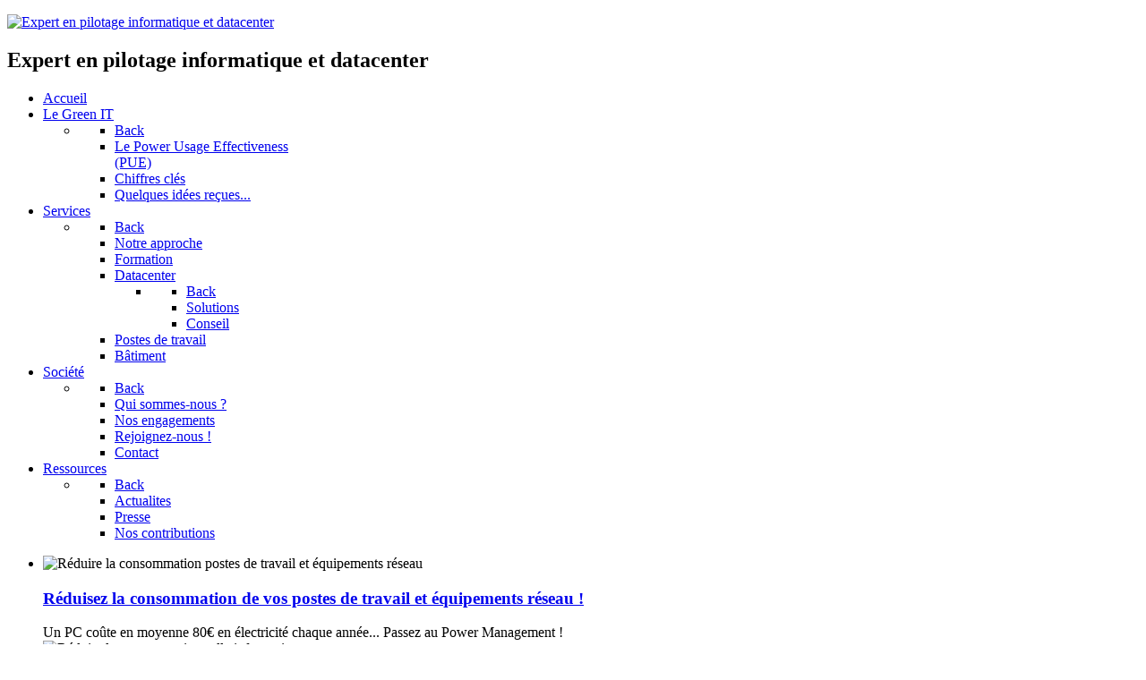

--- FILE ---
content_type: text/html; charset=utf-8
request_url: https://www.greenvision.fr/
body_size: 7275
content:
<!DOCTYPE html>
<html lang="fr-FR" dir="ltr">
        
<head>
    
            <meta name="viewport" content="width=device-width, initial-scale=1.0">
        <meta http-equiv="X-UA-Compatible" content="IE=edge" />
        

        
            
         <meta charset="utf-8">
	<meta name="description" content="Greenvision accompagne ses clients dans la mise en œuvre de programmes d’efficacité énergétique pour les équipements bureautiques et informatiques, datacenters.">
	<meta name="generator" content="Joomla! - Open Source Content Management">
	<title>Conseil et audit efficacité énergétique datacenter - green IT</title>
	<link href="/?format=feed&amp;type=rss" rel="alternate" type="application/rss+xml" title="Conseil et audit efficacité énergétique datacenter - green IT">
	<link href="/?format=feed&amp;type=atom" rel="alternate" type="application/atom+xml" title="Conseil et audit efficacité énergétique datacenter - green IT">
	<link href="/favicon.ico" rel="icon" type="image/vnd.microsoft.icon">

    <link href="/media/mod_menu/css/mod-menu.min.css?a45ede" rel="stylesheet">
	<link href="/media/plg_system_jcepro/site/css/content.min.css?86aa0286b6232c4a5b58f892ce080277" rel="stylesheet">
	<link href="/templates/it_paradise/uikit/css/uikit.min.css" rel="stylesheet">
	<link href="/media/gantry5/engines/nucleus/css-compiled/nucleus.css" rel="stylesheet">
	<link href="/templates/it_paradise/custom/css-compiled/paradise_120.css" rel="stylesheet">
	<link href="/media/gantry5/engines/nucleus/css-compiled/bootstrap5.css" rel="stylesheet">
	<link href="/media/system/css/joomla-fontawesome.min.css" rel="stylesheet">
	<link href="/media/plg_system_debug/css/debug.css" rel="stylesheet">
	<link href="/media/gantry5/assets/css/font-awesome.min.css" rel="stylesheet">
	<link href="/templates/it_paradise/custom/css-compiled/paradise-joomla_120.css" rel="stylesheet">
	<link href="/templates/it_paradise/custom/css-compiled/custom_120.css" rel="stylesheet">
	<style>
            #g-header.g-fixed-element {
                position: fixed;
                width: 100%;
                top: 0;
                left: 0;
                z-index: 1003;
            }
        </style>

    <script type="application/json" class="joomla-script-options new">{"system.paths":{"root":"","rootFull":"https:\/\/www.greenvision.fr\/","base":"","baseFull":"https:\/\/www.greenvision.fr\/"},"csrf.token":"546f31e09a02a79ae65c42b179427c9c","plg_system_schedulerunner":{"interval":"300"}}</script>
	<script src="/media/system/js/core.min.js?a3d8f8"></script>
	<script src="/media/mod_menu/js/menu.min.js?5a565f" type="module"></script>
	<script src="/media/vendor/jquery/js/jquery.min.js?3.7.1"></script>
	<script src="/media/vendor/jquery/js/jquery-noconflict.min.js?3.7.1"></script>
	<script src="/media/plg_system_schedulerunner/js/run-schedule.min.js?229d3b" type="module"></script>
	<script type="application/ld+json">{"@context":"https://schema.org","@type":"BreadcrumbList","@id":"https://www.greenvision.fr/#/schema/BreadcrumbList/128","itemListElement":[{"@type":"ListItem","position":1,"item":{"@id":"https://www.greenvision.fr/","name":"Accueil"}}]}</script>

    
                
</head>

    <body class="gantry site com_content view-category layout-blog no-task dir-ltr itemid-608 outline-120 g-offcanvas-right g-default g-style-preset1">
        
                    

        <div id="g-offcanvas"  data-g-offcanvas-swipe="0" data-g-offcanvas-css3="1">
                        <div class="g-grid">                        

        <div class="g-block size-100">
             <div id="mobile-menu-8307-particle" class="g-content g-particle">            <div id="g-mobilemenu-container" data-g-menu-breakpoint="48rem"></div>
            </div>
        </div>
            </div>
    </div>
        <div id="g-page-surround">
            <div class="g-offcanvas-hide g-offcanvas-toggle" role="navigation" data-offcanvas-toggle aria-controls="g-offcanvas" aria-expanded="false"><i class="fa fa-fw fa-bars"></i></div>                        

                
                    
    
    
                <section id="g-container-site" class="g-wrapper">
                                    
                <header id="g-header">
                <div class="g-container">                                <div class="g-grid">                        

        <div class="g-block size-25">
             <div class="g-content">
                                    <div class="platform-content"><div class="header-logo moduletable logo">
        
<div id="mod-custom153" class="mod-custom custom">
    <p><a href="/"><img src="/images/logo_greenvision_J4.png" alt="Expert en pilotage informatique et datacenter" width="314" height="70" /></a></p>
<h1>Expert en pilotage informatique et datacenter</h1></div>
</div></div>
            
        </div>
        </div>
                    

        <div class="g-block size-75">
             <div id="menu-6643-particle" class="g-content g-particle">            <nav class="g-main-nav" data-g-mobile-target data-g-hover-expand="true">
        <ul class="g-toplevel">
                                                                                                                
        
                
        
                
        
        <li class="g-menu-item g-menu-item-type-component g-menu-item-608 active g-standard  ">
                            <a class="g-menu-item-container" href="/">
                                                                <span class="g-menu-item-content">
                                    <span class="g-menu-item-title">Accueil</span>
            
                    </span>
                                                </a>
                                </li>
    
                                                                                                
        
                
        
                
        
        <li class="g-menu-item g-menu-item-type-component g-menu-item-466 g-parent g-standard g-menu-item-link-parent " style="position: relative;">
                            <a class="g-menu-item-container" href="/menu-greenit">
                                                <i class="fa fa-caret-down" aria-hidden="true"></i>
                                                    <span class="g-menu-item-content">
                                    <span class="g-menu-item-title">Le Green IT</span>
            
                    </span>
                    <span class="g-menu-parent-indicator" data-g-menuparent=""></span>                            </a>
                                                                            <ul class="g-dropdown g-inactive g-fade-in-up g-dropdown-right" style="width:270px;" data-g-item-width="270px">
            <li class="g-dropdown-column">
                        <div class="g-grid">
                        <div class="g-block size-100">
            <ul class="g-sublevel">
                <li class="g-level-1 g-go-back">
                    <a class="g-menu-item-container" href="#" data-g-menuparent=""><span>Back</span></a>
                </li>
                                                                                                                    
        
                
        
                
        
        <li class="g-menu-item g-menu-item-type-component g-menu-item-467  ">
                            <a class="g-menu-item-container" href="/menu-greenit/menu-pue">
                                                                <span class="g-menu-item-content">
                                    <span class="g-menu-item-title">Le Power Usage Effectiveness (PUE)</span>
            
                    </span>
                                                </a>
                                </li>
    
                                                                                                
        
                
        
                
        
        <li class="g-menu-item g-menu-item-type-component g-menu-item-470  ">
                            <a class="g-menu-item-container" href="/menu-greenit/menu-chiffres-cles">
                                                                <span class="g-menu-item-content">
                                    <span class="g-menu-item-title">Chiffres clés</span>
            
                    </span>
                                                </a>
                                </li>
    
                                                                                                
        
                
        
                
        
        <li class="g-menu-item g-menu-item-type-component g-menu-item-471  ">
                            <a class="g-menu-item-container" href="/menu-greenit/menu-idees-recues">
                                                                <span class="g-menu-item-content">
                                    <span class="g-menu-item-title">Quelques idées reçues...</span>
            
                    </span>
                                                </a>
                                </li>
    
    
            </ul>
        </div>
            </div>

            </li>
        </ul>
            </li>
    
                                                                                                
        
                
        
                
        
        <li class="g-menu-item g-menu-item-type-alias g-menu-item-472 g-parent g-standard g-menu-item-link-parent ">
                            <a class="g-menu-item-container" href="/menu-services/menu-approche">
                                                <i class="fa fa-caret-down" aria-hidden="true"></i>
                                                    <span class="g-menu-item-content">
                                    <span class="g-menu-item-title">Services</span>
            
                    </span>
                    <span class="g-menu-parent-indicator" data-g-menuparent=""></span>                            </a>
                                                                            <ul class="g-dropdown g-inactive g-fade-in-up g-dropdown-right">
            <li class="g-dropdown-column">
                        <div class="g-grid">
                        <div class="g-block size-100">
            <ul class="g-sublevel">
                <li class="g-level-1 g-go-back">
                    <a class="g-menu-item-container" href="#" data-g-menuparent=""><span>Back</span></a>
                </li>
                                                                                                                    
        
                
        
                
        
        <li class="g-menu-item g-menu-item-type-component g-menu-item-473  ">
                            <a class="g-menu-item-container" href="/menu-services/menu-approche">
                                                                <span class="g-menu-item-content">
                                    <span class="g-menu-item-title">Notre approche</span>
            
                    </span>
                                                </a>
                                </li>
    
                                                                                                
        
                
        
                
        
        <li class="g-menu-item g-menu-item-type-component g-menu-item-474  ">
                            <a class="g-menu-item-container" href="/menu-services/menu-formation">
                                                                <span class="g-menu-item-content">
                                    <span class="g-menu-item-title">Formation</span>
            
                    </span>
                                                </a>
                                </li>
    
                                                                                                
        
                
        
                
        
        <li class="g-menu-item g-menu-item-type-component g-menu-item-475 g-parent g-menu-item-link-parent ">
                            <a class="g-menu-item-container" href="/menu-services/menu-datacenter">
                                                                <span class="g-menu-item-content">
                                    <span class="g-menu-item-title">Datacenter</span>
            
                    </span>
                    <span class="g-menu-parent-indicator" data-g-menuparent=""></span>                            </a>
                                                                            <ul class="g-dropdown g-inactive g-fade-in-up g-dropdown-right">
            <li class="g-dropdown-column">
                        <div class="g-grid">
                        <div class="g-block size-100">
            <ul class="g-sublevel">
                <li class="g-level-2 g-go-back">
                    <a class="g-menu-item-container" href="#" data-g-menuparent=""><span>Back</span></a>
                </li>
                                                                                                                    
        
                
        
                
        
        <li class="g-menu-item g-menu-item-type-component g-menu-item-502  ">
                            <a class="g-menu-item-container" href="/menu-services/menu-datacenter/menu-solutions-datacenter">
                                                                <span class="g-menu-item-content">
                                    <span class="g-menu-item-title">Solutions</span>
            
                    </span>
                                                </a>
                                </li>
    
                                                                                                
        
                
        
                
        
        <li class="g-menu-item g-menu-item-type-component g-menu-item-503  ">
                            <a class="g-menu-item-container" href="/menu-services/menu-datacenter/menu-conseil-datacenter">
                                                                <span class="g-menu-item-content">
                                    <span class="g-menu-item-title">Conseil</span>
            
                    </span>
                                                </a>
                                </li>
    
    
            </ul>
        </div>
            </div>

            </li>
        </ul>
            </li>
    
                                                                                                
        
                
        
                
        
        <li class="g-menu-item g-menu-item-type-component g-menu-item-476  ">
                            <a class="g-menu-item-container" href="/menu-services/menu-postes-de-travail">
                                                                <span class="g-menu-item-content">
                                    <span class="g-menu-item-title">Postes de travail</span>
            
                    </span>
                                                </a>
                                </li>
    
                                                                                                
        
                
        
                
        
        <li class="g-menu-item g-menu-item-type-component g-menu-item-477  ">
                            <a class="g-menu-item-container" href="/menu-services/menu-batiment">
                                                                <span class="g-menu-item-content">
                                    <span class="g-menu-item-title">Bâtiment</span>
            
                    </span>
                                                </a>
                                </li>
    
    
            </ul>
        </div>
            </div>

            </li>
        </ul>
            </li>
    
                                                                                                
        
                
        
                
        
        <li class="g-menu-item g-menu-item-type-alias g-menu-item-478 g-parent g-standard g-menu-item-link-parent ">
                            <a class="g-menu-item-container" href="/menu-societe/menu-sui-somme-nous">
                                                <i class="fa fa-caret-down" aria-hidden="true"></i>
                                                    <span class="g-menu-item-content">
                                    <span class="g-menu-item-title">Société</span>
            
                    </span>
                    <span class="g-menu-parent-indicator" data-g-menuparent=""></span>                            </a>
                                                                            <ul class="g-dropdown g-inactive g-fade-in-up g-dropdown-right">
            <li class="g-dropdown-column">
                        <div class="g-grid">
                        <div class="g-block size-100">
            <ul class="g-sublevel">
                <li class="g-level-1 g-go-back">
                    <a class="g-menu-item-container" href="#" data-g-menuparent=""><span>Back</span></a>
                </li>
                                                                                                                    
        
                
        
                
        
        <li class="g-menu-item g-menu-item-type-component g-menu-item-479  ">
                            <a class="g-menu-item-container" href="/menu-societe/menu-sui-somme-nous">
                                                                <span class="g-menu-item-content">
                                    <span class="g-menu-item-title">Qui sommes-nous ?</span>
            
                    </span>
                                                </a>
                                </li>
    
                                                                                                
        
                
        
                
        
        <li class="g-menu-item g-menu-item-type-component g-menu-item-480  ">
                            <a class="g-menu-item-container" href="/menu-societe/menu-engagements">
                                                                <span class="g-menu-item-content">
                                    <span class="g-menu-item-title">Nos engagements</span>
            
                    </span>
                                                </a>
                                </li>
    
                                                                                                
        
                
        
                
        
        <li class="g-menu-item g-menu-item-type-component g-menu-item-481  ">
                            <a class="g-menu-item-container" href="/menu-societe/menu-candidature">
                                                                <span class="g-menu-item-content">
                                    <span class="g-menu-item-title">Rejoignez-nous !</span>
            
                    </span>
                                                </a>
                                </li>
    
                                                                                                
        
                
        
                
        
        <li class="g-menu-item g-menu-item-type-alias g-menu-item-606  ">
                            <a class="g-menu-item-container" href="/menu-contact">
                                                                <span class="g-menu-item-content">
                                    <span class="g-menu-item-title">Contact</span>
            
                    </span>
                                                </a>
                                </li>
    
    
            </ul>
        </div>
            </div>

            </li>
        </ul>
            </li>
    
                                                                                                
        
                
        
                
        
        <li class="g-menu-item g-menu-item-type-alias g-menu-item-482 g-parent g-standard g-menu-item-link-parent ">
                            <a class="g-menu-item-container" href="/menu-ressources/actualites">
                                                <i class="fa fa-caret-down" aria-hidden="true"></i>
                                                    <span class="g-menu-item-content">
                                    <span class="g-menu-item-title">Ressources</span>
            
                    </span>
                    <span class="g-menu-parent-indicator" data-g-menuparent=""></span>                            </a>
                                                                            <ul class="g-dropdown g-inactive g-fade-in-up g-dropdown-right">
            <li class="g-dropdown-column">
                        <div class="g-grid">
                        <div class="g-block size-100">
            <ul class="g-sublevel">
                <li class="g-level-1 g-go-back">
                    <a class="g-menu-item-container" href="#" data-g-menuparent=""><span>Back</span></a>
                </li>
                                                                                                                    
        
                
        
                
        
        <li class="g-menu-item g-menu-item-type-component g-menu-item-607  ">
                            <a class="g-menu-item-container" href="/menu-ressources/actualites">
                                                                <span class="g-menu-item-content">
                                    <span class="g-menu-item-title">Actualites</span>
            
                    </span>
                                                </a>
                                </li>
    
                                                                                                
        
                
        
                
        
        <li class="g-menu-item g-menu-item-type-component g-menu-item-484  ">
                            <a class="g-menu-item-container" href="/menu-ressources/menu-presse">
                                                                <span class="g-menu-item-content">
                                    <span class="g-menu-item-title">Presse</span>
            
                    </span>
                                                </a>
                                </li>
    
                                                                                                
        
                
        
                
        
        <li class="g-menu-item g-menu-item-type-component g-menu-item-605  ">
                            <a class="g-menu-item-container" href="/menu-ressources/menu-contributions">
                                                                <span class="g-menu-item-content">
                                    <span class="g-menu-item-title">Nos contributions</span>
            
                    </span>
                                                </a>
                                </li>
    
    
            </ul>
        </div>
            </div>

            </li>
        </ul>
            </li>
    
    
        </ul>
    </nav>
            </div>
        </div>
            </div>
            </div>
        
    </header>
                                
                <section id="g-showcase" class="border-bottom">
                <div class="g-container">                                <div class="g-grid">                        

        <div class="g-block size-100">
             <div class="g-content">
                                    <div class="showcase-a moduletable visible-phone">
        <div id="module-slideshow-176-particle" class="g-particle"><div class="g-slideshow" >
                <div class="uk-slidenav-position" data-uk-slideshow="{
        autoplay:true,
        autoplayInterval:3000,
        kenburns:false,
        animation:'fade',
        duration:500,
        pauseOnHover:true,
        height:'auto'
    }">
            <ul class="uk-slideshow uk-overlay-active">
                    
         

        
        <li class="g-slideshow-item">
                                        <img alt="Réduire la consommation postes de travail et équipements réseau" src="/images/slides/mobile-surveyor.jpg" width="500" height="180">
                                
                            
            
            
            
            
            
            
                                    <div class="uk-overlay-panel uk-overlay-background uk-overlay-bottom uk-overlay-fade  style1">
                        <div class="slideshow-caption">
                                                                            <h3 class="g-slideshow-title"><a target="_parent" href="/menu-services/menu-postes-de-travail">Réduisez la consommation de vos postes de travail et équipements réseau !</a></h3>
            
                            
                                                                            <div class="g-slideshow-desc">Un PC coûte en moyenne 80€ en électricité chaque année...
Passez au Power Management !</div>
            
                            
                                                    </div>
                    </div>
                
            
            
        
                    </li>
    
         

        
        <li class="g-slideshow-item">
                                        <img alt="Réduire la consommation salle informatique" src="/images/slides/mobile-datacenter.jpg" width="500" height="180">
                                
                            
            
            
            
            
            
            
                                    <div class="uk-overlay-panel uk-overlay-background uk-overlay-bottom uk-overlay-fade  style1">
                        <div class="slideshow-caption">
                                                                            <h3 class="g-slideshow-title"><a target="_parent" href="/menu-services/menu-datacenter/menu-solutions-datacenter">Pilotez votre salle informatique !</a></h3>
            
                            
                                                                            <div class="g-slideshow-desc">Mettez en place des outils de supervision énergétique et de gestion de l’urbanisation de votre salle, afin d'assurer une exploitation performante.</div>
            
                            
                                                    </div>
                    </div>
                
            
            
        
                    </li>
    
         

        
        <li class="g-slideshow-item">
                                        <img alt="Suivre la consommation énergétique des bâtiments" src="/images/slides/mobile-batiment.jpg" width="500" height="180">
                                
                            
            
            
            
            
            
            
                                    <div class="uk-overlay-panel uk-overlay-background uk-overlay-bottom uk-overlay-fade  style1">
                        <div class="slideshow-caption">
                                                                            <h3 class="g-slideshow-title"><a target="_parent" href="/menu-services/menu-batiment">Suivez la consommation énergétique de vos bâtiments</a></h3>
            
                            
                                                                            <div class="g-slideshow-desc">Optimisez l’exploitation du bâtiment pour réduire la consommation de toutes ses ressources (eau, gaz, électricité, …).</div>
            
                            
                                                    </div>
                    </div>
                
            
            
        
                    </li>
    
         

        
        <li class="g-slideshow-item">
                                        <img alt="Démarche Green IT" src="/images/slides/mobile-see.jpg" width="500" height="180">
                                
                            
            
            
            
            
            
            
                            
                                     <div class="uk-overlay-panel uk-overlay-bottom uk-overlay-fade  style3">
                        <div class="slideshow-caption">
                                                                            <h3 class="g-slideshow-title"><a target="_parent" href="/menu-services/menu-formation">Adoptez une démarche Green IT !</a></h3>
            
                            
                                                                            <div class="g-slideshow-desc">Greenvision met en place une démarche pragmatique, réalisée par des spécialistes reconnus du Green IT, pour vous apporter des résultats concrets et mesurables.</div>
            
                            
                                                    </div>
                    </div>
                
            
        
                    </li>
    
            </ul>

                            <a href="/" class="uk-slidenav uk-slidenav-previous" data-uk-slideshow-item="previous" aria-label="Previous"></a>
                <a href="/" class="uk-slidenav uk-slidenav-next" data-uk-slideshow-item="next" aria-label="Next"></a>
            
                    </div>
    </div></div></div><div class="showcase-a moduletable hidden-phone">
        <div id="module-slideshow-151-particle" class="g-particle"><div class="g-slideshow" >
                <div class="uk-slidenav-position" data-uk-slideshow="{
        autoplay:true,
        autoplayInterval:7000,
        kenburns:false,
        animation:'fade',
        duration:500,
        pauseOnHover:true,
        height:'auto'
    }">
            <ul class="uk-slideshow uk-overlay-active">
                    
         

        
        <li class="g-slideshow-item">
                                        <img alt="Réduire la consommation postes de travail et équipements réseau" src="/images/slides/surveyor.jpg" width="960" height="180">
                                
                            
            
            
            
            
            
            
                                    <div class="uk-overlay-panel uk-overlay-background uk-overlay-left uk-overlay-fade  uk-width-1-4 style1">
                        <div class="slideshow-caption">
                                                                            <h3 class="g-slideshow-title"><a target="_parent" href="/menu-services/menu-postes-de-travail">Réduisez la consommation de vos postes de travail et équipements réseau !</a></h3>
            
                            
                                                                            <div class="g-slideshow-desc">Un PC coûte en moyenne 80€ en électricité chaque année...
Passez au Power Management !</div>
            
                            
                                                    </div>
                    </div>
                
            
            
        
                    </li>
    
         

        
        <li class="g-slideshow-item">
                                        <img alt="Réduire la consommation salle informatique" src="/images/slides/datacenter.jpg" width="960" height="180">
                                
                            
            
            
            
            
            
            
                                    <div class="uk-overlay-panel uk-overlay-background uk-overlay-left uk-overlay-fade  uk-width-1-4 style1">
                        <div class="slideshow-caption">
                                                                            <h3 class="g-slideshow-title"><a target="_parent" href="/menu-services/menu-datacenter/menu-solutions-datacenter">Pilotez votre salle informatique !</a></h3>
            
                            
                                                                            <div class="g-slideshow-desc">Mettez en place des outils de supervision énergétique et de gestion de l’urbanisation de votre salle, afin d'assurer une exploitation performante.</div>
            
                            
                                                    </div>
                    </div>
                
            
            
        
                    </li>
    
         

        
        <li class="g-slideshow-item">
                                        <img alt="Suivre la consommation énergétique des bâtiments" src="/images/slides/batiment.jpg" width="960" height="180">
                                
                            
            
            
            
            
            
            
                                    <div class="uk-overlay-panel uk-flex uk-flex-middle uk-overlay-fade style1">
                        <div class="slideshow-caption uk-overlay-background uk-width-1-3">
                                                                            <h3 class="g-slideshow-title"><a target="_parent" href="/menu-services/menu-batiment">Suivez la consommation énergétique de vos bâtiments !</a></h3>
            
                            
                                                                            <div class="g-slideshow-desc">Optimisez l’exploitation du bâtiment pour réduire la consommation de toutes ses ressources (eau, gaz, électricité, …).</div>
            
                            
                                                    </div>
                    </div>
                
            
            
        
                    </li>
    
         

        
        <li class="g-slideshow-item">
                                        <img alt="Démarche Green IT" src="/images/slides/see.jpg" width="960" height="180">
                                
                            
            
            
            
            
            
            
                            
                                     <div class="uk-overlay-panel uk-overlay-bottom uk-overlay-fade  style3">
                        <div class="slideshow-caption">
                                                                            <h3 class="g-slideshow-title"><a target="_parent" href="/menu-services/menu-formation">Adoptez une démarche Green IT !</a></h3>
            
                            
                                                                            <div class="g-slideshow-desc">Greenvision met en place une démarche pragmatique, réalisée par des spécialistes reconnus du Green IT, pour vous apporter des résultats concrets et mesurables.</div>
            
                            
                                                    </div>
                    </div>
                
            
        
                    </li>
    
            </ul>

                            <a href="/" class="uk-slidenav uk-slidenav-previous" data-uk-slideshow-item="previous" aria-label="Previous"></a>
                <a href="/" class="uk-slidenav uk-slidenav-next" data-uk-slideshow-item="next" aria-label="Next"></a>
            
                    </div>
    </div></div></div>
            
        </div>
        </div>
            </div>
            </div>
        
    </section>
                                
                <section id="g-intro">
                <div class="g-container">                                <div class="g-grid">                        

        <div class="g-block size-100">
             <div class="g-content">
                                    <div class="platform-content"><div class="intro-a moduletable ">
        <nav class="mod-breadcrumbs__wrapper" aria-label="Fil de navigation">
    <ol class="mod-breadcrumbs breadcrumb px-3 py-2">
                    <li class="mod-breadcrumbs__here float-start">
                Vous êtes ici : &#160;
            </li>
        
        <li class="mod-breadcrumbs__item breadcrumb-item active"><span>Accueil</span></li>    </ol>
    </nav>
</div></div>
            
        </div>
        </div>
            </div>
            </div>
        
    </section>
                                
                <section id="g-system-messages">
                <div class="g-container">                                <div class="g-grid">                        

        <div class="g-block size-100">
             <div class="g-system-messages">
                                            <div id="system-message-container">
    </div>

            
    </div>
        </div>
            </div>
            </div>
        
    </section>
                
                                
                
    
                <section id="g-container-main" class="g-wrapper">
                <div class="g-container">                    <div class="g-grid">                        

        <div class="g-block size-20">
             <section id="g-sidebar">
                                        <div class="g-grid">                        

        <div class="g-block size-100">
             <div class="g-content">
                                    <div class="platform-content"><div class="sidebar-left moduletable box-ms hidden-phone">
        <ul id="mod-menu78" class="mod-menu mod-list nav ">
<li class="nav-item item-486"><a href="/menu-ressources/actualites" >Actualités</a></li><li class="nav-item item-487"><a href="/menu-partenaires" >Partenaires</a></li><li class="nav-item item-488"><a href="/menu-references" >Références</a></li><li class="nav-item item-489"><a href="/menu-contact" >Contact</a></li></ul>
</div></div>
            
        </div>
        </div>
            </div>
            
    </section>
        </div>
                    

        <div class="g-block size-58">
             <section id="g-mainbody">
                                        <div class="g-grid">                        

        <div class="g-block size-100">
             <div class="g-content">
                                                            <div class="platform-content container"><div class="row"><div class="col"><div class="com-content-category-blog blog" itemscope itemtype="https://schema.org/Blog">
	
		
	
			<div class="category-desc clearfix">
														</div>
	
	
				<div class="com-content-category-blog__items blog-items items-leading ">
							<article class="com-content-category-blog__item item blog-item"
					itemprop="blogPost" itemscope itemtype="https://schema.org/BlogPosting">
						

<div class="item-content">
	
	<div class="g-article-header">
		    <div class="page-header">
                    <h2>
                                    Présentation                            </h2>
        
        
        
            </div>

		
				
			</div>

	
		
	<p style="text-align: justify;">Greenvision accompagne ses clients dans la mise en œuvre de programmes d’efficacité énergétique pour les équipements bureautiques et informatiques mais aussi pour le déploiement de solutions d’analyse, de mesure et d’assistance à l’exploitation pour la consommation énergétique au sein du datacenter. Greenvision dispose aussi d’une expertise fortement reconnue pour ses missions d’assistance à maitrise d’ouvrage et d’études stratégiques dans l’univers du datacenter.<br /><br /></p>
<p style="text-align: justify;">Greenvision en tant qu’intégrateur technologique expert en Green IT présente les atouts suivants :</p>
<ul>
<li style="text-align: justify;"><strong>Neutralité</strong> pour garantir à nos clients l’objectivité des solutions proposées</li>
<li style="text-align: justify;"><strong>Expertise</strong> en infrastructure informatique et datacenter</li>
<li style="text-align: justify;"><strong>Reconnaissance</strong> de nos travaux (Syntec, Union Européenne, Ademe…)</li>
</ul>
	
	
	
	
		</div>
				</article>
									</div>
	
	
															<div class="com-content-category-blog__items blog-items  masonry-3">
					<article class="com-content-category-blog__item item blog-item"
				itemprop="blogPost" itemscope itemtype="https://schema.org/BlogPosting">
					

<div class="item-content">
	
	<div class="g-article-header">
		    <div class="page-header">
                    <h2>
                                    Datacenter                            </h2>
        
        
        
            </div>

		
				
			</div>

	
		
	<p style="text-align: justify;">Au cœur des enjeux actuels en terme d’efficacité énergétique, Greenvision propose des solutions innovantes pour contrôler, mesurer et piloter les conditions environnementales des datacenters.<br /><br /></p>
<p style="text-align: justify;"><a class="readmore" href="/menu-services/menu-datacenter">Lire la suite...</a></p>
	
	
	
	
		</div>
			</article>
					<article class="com-content-category-blog__item item blog-item"
				itemprop="blogPost" itemscope itemtype="https://schema.org/BlogPosting">
					

<div class="item-content">
	
	<div class="g-article-header">
		    <div class="page-header">
                    <h2>
                                    Bureautique                            </h2>
        
        
        
            </div>

		
				
			</div>

	
		
	<p style="text-align: justify;">Au travers de prestations d’audit énergétiques et via des solutions logicielles éprouvées adaptées à des parcs informatiques importants, Greenvision permet à ses clients de réduire jusqu’ 65% la consommation électrique de leur parc bureautique.</p>
<p class="jm-action" style="text-align: justify;"><a class="readmore" href="/menu-services/menu-postes-de-travail">Lire la suite...</a></p>
	
	
	
	
		</div>
			</article>
					<article class="com-content-category-blog__item item blog-item"
				itemprop="blogPost" itemscope itemtype="https://schema.org/BlogPosting">
					

<div class="item-content">
	
	<div class="g-article-header">
		    <div class="page-header">
                    <h2>
                                    Bâtiment                            </h2>
        
        
        
            </div>

		
				
			</div>

	
		
	<p style="text-align: justify;">Destinés à visualiser, optimiser et suivre, les outils que nous intégrons offrent à nos clients une visibilité en temps réel des consommations de ressources du bâtiment (électricité, eau, gaz, fuel, vapeur…).<br /><br /></p>
<p class="jm-action" style="text-align: justify;"><a class="readmore" href="/menu-services/menu-batiment">Lire la suite...</a></p>
	
	
	
	
		</div>
			</article>
				</div>
	
	
		</div></div></div></div>
    
            
    </div>
        </div>
            </div>
            
    </section>
        </div>
                    

        <div class="g-block size-22">
             <aside id="g-aside">
                                        <div class="g-grid">                        

        <div class="g-block size-100">
             <div class="g-content">
                                    <div class="platform-content"><div class="sidebar-right moduletable box-ms visible-phone">
        <ul id="mod-menu177" class="mod-menu mod-list nav ">
<li class="nav-item item-486"><a href="/menu-ressources/actualites" >Actualités</a></li><li class="nav-item item-487"><a href="/menu-partenaires" >Partenaires</a></li><li class="nav-item item-488"><a href="/menu-references" >Références</a></li><li class="nav-item item-489"><a href="/menu-contact" >Contact</a></li></ul>
</div></div><div class="platform-content"><div class="sidebar-right moduletable box-ms">
        
<div id="mod-custom130" class="mod-custom custom">
    <p><img src="/images/actus/logo-BFM_Business.png" alt="BFM Business Tristan  Labeaume" width="160" style="display: block; margin-left: auto; margin-right: auto;" /></p>
<p style="text-align: justify;"><br />Tristan LABAUME <strong>intervient sur BFM Business</strong> en tant que président de l’Alliance Green IT sur le thème « Le cloud est-il Green ? ».</p></div>
</div></div><div class="platform-content"><div class="sidebar-right moduletable box-ms">
        
<div id="mod-custom148" class="mod-custom custom">
    <p style="text-align: justify;"><img src="/images/actus/logo-decideur.png" alt="" width="180" height="36" style="margin-right: auto; display: block; margin-left: auto;" /></p>
<p style="text-align: justify;">&nbsp;</p>
<p style="text-align: justify;">Greenvision, reconnue parmi les <a href="http://www.magazine-decideurs.com/classements/classement-2015-conseils-en-strategie-france-strategie-et-audit-en-efficacite-energetique">meilleures sociétés de conseil en Stratégie et Audit en efficacité énergétique en 2015 et 2016</a>.</p></div>
</div></div><div class="platform-content"><div class="sidebar-right moduletable box-ms">
        
<div id="mod-custom134" class="mod-custom custom">
    <p><img src="/images/actus/logo_cleantech.jpg" alt="CleanTech Republic" width="160" style="display: block; margin-left: auto; margin-right: auto;" /></p>
<p style="text-align: justify;">Tristan LABAUME, fondateur de Greenvision, <strong>intervient sur CleanTech Republic</strong> sur la nécessité de la mesure en continu dans le datacenter.</p></div>
</div></div>
            
        </div>
        </div>
            </div>
            
    </aside>
        </div>
            </div>
    </div>
        
    </section>
    
        
    </section>
    
    
                    
    
    
                <section id="g-container-footer" class="g-wrapper fixed-footer">
                                    
                <footer id="g-footer">
                <div class="g-container">                                <div class="g-grid">                        

        <div class="g-block size-50">
             <div class="g-content">
                                    <div class="platform-content"><div class="footer-a moduletable ">
        <ul id="mod-menu155" class="mod-menu mod-list nav ">
<li class="nav-item item-612"><a href="/plan-de-site?view=html&amp;id=1" >Plan de site</a></li><li class="nav-item item-613"><a href="/mentions-legales" >Mentions légales</a></li></ul>
</div></div>
            
        </div>
        </div>
                    

        <div class="g-block size-50">
             <div class="g-content">
                                    <div class="footer-d moduletable ">
        <div id="module-copyright-150-particle" class="g-particle">&copy;
        2026
    Greenvision - Tous droits réservés</div></div>
            
        </div>
        </div>
            </div>
            </div>
        
    </footer>
        
    </section>
    
                    
                <section id="g-to-top">
                <div class="g-container">                                <div class="g-grid">                        

        <div class="g-block size-100">
             <div id="totop-7314-particle" class="g-content g-particle">            <div class="totop g-particle">
    <div class="g-totop style1">
        <a href="#" id="g-totop-button" rel="nofollow" data-uk-smooth-scroll aria-label="Back To Top">
            <i class="fa fa-angle-up"></i>                    </a>
    </div>
</div>
            </div>
        </div>
            </div>
            </div>
        
    </section>
    
                        

        </div>
                    

                        <script type="text/javascript" src="/media/gantry5/assets/js/main.js"></script>
    <script type="text/javascript" src="/templates/it_paradise/uikit/js/uikit.min.js"></script>
    <script type="text/javascript">
		(function($) {
			$(document).ready(function() {
				$(window).scroll(function() {
					if ($(document).scrollTop() < 500 || $(window).width() < 767) {
				        $('#g-totop-button').removeClass('totopfixed');

				    } else {
				        $('#g-totop-button').addClass('totopfixed');

				    }
				});
			});
		})(jQuery);
	</script>
    <script type="text/javascript">
                (function($) {
                    $(window).on('load', function() {
                        var stickyOffset = $('#g-header').offset().top;
                        var stickyContainerHeight = $('#g-header').height();

                        $('#g-header').wrap( "<div class='g-fixed-container'><\/div>" );
                        $('.g-fixed-container').css("height", stickyContainerHeight);

                                                $(window).resize(function() {
                            if( $(window).width() < 768 && $('.g-fixed-container').length ) {
                                $('#g-header').unwrap();
                            }

                            if( $(window).width() > 767 && $('.g-fixed-container').length == 0 ) {
                                $('#g-header').wrap( "<div class='g-fixed-container'><\/div>" );
                                $('.g-fixed-container').css("height", stickyContainerHeight);
                            }
                        });
                        
                        $(window).scroll(function(){
                            var sticky = $('#g-header'),
                                scroll = $(window).scrollTop();

                            if (scroll > stickyOffset && $(window).width() > 767) sticky.addClass('g-fixed-element');
                            else sticky.removeClass('g-fixed-element');

                                                            if (scroll >= 500 && $(window).width() > 767) sticky.addClass('g-fixed-second');
                                else sticky.removeClass('g-fixed-second');
                                                    });
                    });
                })(jQuery);
            </script>
    <script type="text/javascript" src="/templates/it_paradise/js/template.js"></script>
    <script type="text/javascript" src="/templates/it_paradise/js/scrollReveal.min.js"></script>
    <script type="text/javascript">
			window.sr = new scrollReveal({ mobile: false });
		</script>
    

    

        
    </body>
</html>
